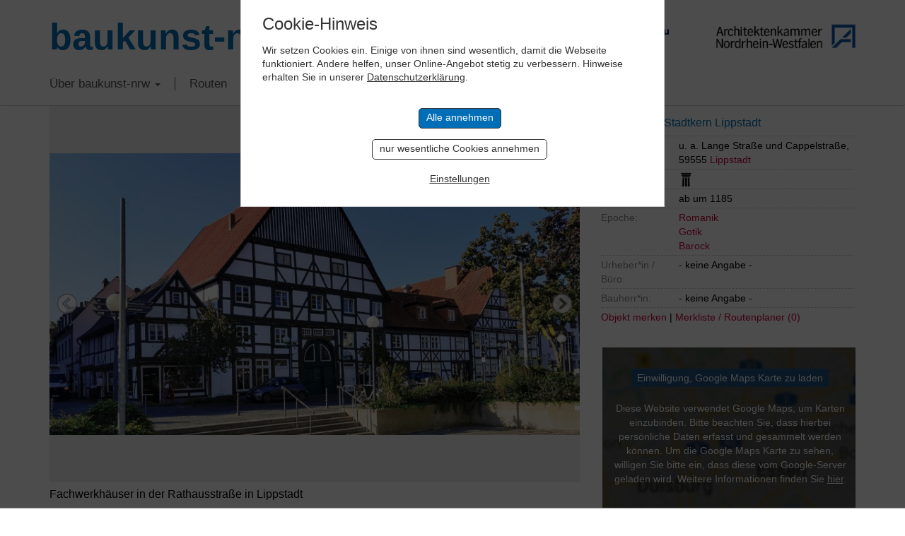

--- FILE ---
content_type: text/html; charset=UTF-8
request_url: https://www.baukunst-nrw.de/objekte/Historischer-Stadtkern-Lippstadt--7492.htm
body_size: 14681
content:
<!DOCTYPE html>
<html lang="en">

<head>
	<meta charset="utf-8">
	<meta http-equiv="X-UA-Compatible" content="IE=edge">
	<meta name="viewport" content="width=device-width, initial-scale=1"> 
	<title>Historischer Stadtkern Lippstadt Lippstadt, Stadtplanung - baukunst-nrw</title>
	<meta name="keywords" content="Baukunst-nrw, Historischer Stadtkern Lippstadt Lippstadt, Baukunst, Architektur, Ingenieurbau, Bauwerke, Ingenieurbaukunst, NRW, Nordrhein-Westfalen, Architektenkammer, Ingenieurkammer-Bau, Gebäude, Innenarchitektur, Stadtplanung, Landschaftsarchitektur, Stadtbaukultur, Städtebau, Kunst, Baukultur, Architekt, Architekten, Bau, Bauen, Bauingenieure, Urheber, Epoche, Routenplaner, Design, Baustoffe, Projekte, Objekte, Wohnen, Wohnbau, Konstruktion, Tragwerk, Wohnhaus, Haus, Plattform, Forum, Raum, Newsletter, Bauherren, Fotografen, Fotografie">
	<meta name="description" content="Historischer Stadtkern Lippstadt Lippstadt auf baukunst-nrw. Planmäßig durch Bernhard II. zur Lippe um 1185 gegründeter Stadtkern mit vier sehenswerten historischen Kirchbauten">
	<link rel="canonical" href="http://www.baukunst-nrw.de/objekte/Historischer-Stadtkern-Lippstadt--7492.htm" />
	<!-- <link href="css/bootstrap.css" rel="stylesheet"> -->
<link href="/css/bootstrap-3.3.7.css" rel="stylesheet" type="text/css">
<link href="/css/style.css?cache=1768878166" rel="stylesheet" type="text/css">
<link rel="stylesheet" href="/css/jquery-ui.css">

<!-- Slick Slider -->
<link rel="stylesheet" type="text/css" href="/css/slick.css"/>
<!-- Add the new slick-theme.css if you want the default styling -->
<link rel="stylesheet" type="text/css" href="/css/slick-theme.css"/>
				
<!-- HTML5 shim and Respond.js for IE8 support of HTML5 elements and media queries -->
<!-- WARNING: Respond.js doesn't work if you view the page via file:// -->
<!--[if lt IE 9]>
	  <script src="https://oss.maxcdn.com/html5shiv/3.7.2/html5shiv.min.js"></script>
	  <script src="https://oss.maxcdn.com/respond/1.4.2/respond.min.js"></script>
	<![endif]-->


	<link href="/static-styles.css" rel="stylesheet" type="text/css">
	<link rel="shortcut icon" href="/favicon.png"  type="image/x-icon" />
	<link href="/apple-touch-icon.png" rel="apple-touch-icon">

<script defer src="https://analytics.keybits.de/keyan.js" data-website-id="4079a166-c67a-429f-88ca-a2fda3d8c1cd"></script>
	
	
	<meta property="og:locale" content="de_DE" />
	<meta property="og:type" content="article" />
	<meta property="og:title" content="Historischer Stadtkern Lippstadt - baukunst-nrw" />
	<meta property="og:description" content="Planmäßig durch Bernhard II. zur Lippe um 1185 gegründeter Stadtkern mit vier sehenswerten historischen Kirchbauten" />
	<meta property="og:url" content="http://www.baukunst-nrw.de/objekte/Historischer-Stadtkern-Lippstadt--7492.htm" />
	<meta property="og:site_name" content="baukunst-nrw" />
	<meta property="og:image" content="http://www.baukunst-nrw.de/img/objekte/L/7492_IMG_20240920_100419~2.jpg" />
</head>

<body>


	<!-- Header -->
    <div class="container">
		<div class="row headRow">
			<div class="col-lg-6 mainLogo"><a href="/">baukunst-nrw</a></div>
		  <div class="col-lg-6 headLogos taRight">
			  <a href="http://www.ikbaunrw.de/" target="_blank"><img src="/img/logos/logoIkbau.png"></a>
			  <a href="http://www.aknw.de/" target="_blank"><img src="/img/logos/logoAknw.png"></a>
			</div>
		</div>
	</div>
	<!-- Topnav -->
	<!-- Fixed navbar -->
    <nav class="navbar navbar-default">
      <div class="container">
        <div class="navbar-header">
          <button type="button" class="navbar-toggle collapsed" data-toggle="collapse" data-target="#navbar" aria-expanded="false" aria-controls="navbar">
            <span class="sr-only">Toggle navigation</span>
            <span class="icon-bar"></span>
            <span class="icon-bar"></span>
            <span class="icon-bar"></span>
          </button>
        </div>
        <div id="navbar" class="navbar-collapse collapse">
          <ul class="nav navbar-nav">
			<li class="dropdown"><a href="" class="dropdown-toggle" data-toggle="dropdown" role="button" aria-haspopup="true" aria-expanded="false">Über baukunst-nrw <b class="caret"></b></a>
				<ul class="dropdown-menu">
					<li><a href="/baukunst-nrw.php">Über baukunst-nrw</a></li>
					<li><a href="/gremien.php">Gremien</a></li>
					<li><a href="/freunde-foerderer.php">Freunde & Förderer</a></li>
					<li><a href="/linkliste.php">Links</a></li>
					<li><a href="/kontakt.php">Kontakt</a></li>
				</ul>
			</li>
			<li><a href="/themenrouten.php">Routen</a></li>
			
			
			<!-- Im Fokus -->
			<li class="dropdown"><a href="#" class="dropdown-toggle" data-toggle="dropdown" role="button">Im Fokus <b class="caret"></b></a>
				<ul class="dropdown-menu">
									<li><a href="/imFokus/kunst-und-bau-nrw/kunst-und-bau-nrw">Kunst und Bau NRW</a></li>
									<li><a href="/imFokus/rheinbruecken/bedeutung">Rheinbrücken in NRW</a></li>
									<li><a href="/imFokus/werner-ruhnau/leben-und-werk">Werner Ruhnau</a></li>
									<li><a href="/imFokus/ruhrtriennale-2024/spielorte-der-ruhrtriennale">Ruhrtriennale 2024</a></li>
									<li><a href="/imFokus/nrw-stadien-em-2024/fussball-em-2024-stadien-in-nrw">NRW-Stadien EM 2024</a></li>
									<li><a href="/imFokus/peter-kulka/biografie">Peter Kulka</a></li>
									<li><a href="/imFokus/bauten-von-us-bueros-in-nrw/bauten-us-amerikanischer-architekturbueros-in-nrw">Bauten von US-Büros in NRW</a></li>
									<li><a href="/imFokus/schulbaupreis-nrw-2023/preistraeger">Schulbaupreis NRW 2023</a></li>
									<li><a href="/imFokus/peter-zumthor/peter-zumthor-in-nrw">Peter Zumthor</a></li>
									<li><a href="/imFokus/david-chipperfield/pritzker-preis-2023-david-chipperfield">David Chipperfield</a></li>
									<li><a href="/imFokus/harald-deilmann/werk-lehre-publizistik">Harald Deilmann</a></li>
									<li><a href="/imFokus/gottfried-boehm/biografie">Gottfried Böhm</a></li>
									<li><a href="/imFokus/paul-schneider-von-esleben/biografie">Schneider von Esleben</a></li>
									<li><a href="/imFokus/peter-behrens/biografie">Peter Behrens</a></li>
									<li><a href="/imFokus/auszeichnung-vorbildlicher-bauten-nrw-2020/auszeichnung-vorbildlicher-bauten-in-nrw-2020">Auszeichnung vorbildlicher Bauten NRW 2020</a></li>
									<li><a href="/imFokus/bbb/big-beautiful-buildings">Big Beautiful Buildings (Großbauten der Nachkriegszeit)</a></li>
								</ul>
			</li>
			
			
<!--			<li><a href="/baukunst-app.php">baukunst App</a></li>-->
<!--			<li><a href="/objekt-vorschlagen.php">Objekt vorschlagen</a></li>-->
			<li><a href="/suche.php">Suche</a></li>
			<li><a href="/impressum.php">Impressum</a></li>
			  <li><img class="flag" src="/img/icons/flag_de.png" onclick="location.href='/'" alt="German Version"></a><img class="flag" src="/img/icons/flag_en.png" onclick="location.href='/en/'" alt="English Version"></li>
          </ul>
        </div><!--/.nav-collapse -->
      </div>
    </nav>	
	
	 
	<!-- Content -->
	
    <div class="container objektseite">
      <div class="row">
		  <!-- Bilder/Galerie -->
		  <div class="col-sm-8 objekt-foto">
		  
		  
		  	<!-- Slick Slider -->
		  	<div class="slicky">
		  		<div>
				  <!-- Hauptbild -->
				  	<div class="ieSucks2">
				  		<img id="mainPic" src="/img/objekte/XL/7492_IMG_20240920_100419~2.jpg">
					</div>
				  <h3>Fachwerkhäuser in der Rathausstraße in Lippstadt</h3>
				  <p class="copyright"><a href='/fotograf/Thomas-Vogt--9420.htm' rel='nofollow'>&copy; Thomas Vogt</a><br></p>
				</div>
				
									<div>
						<div class="ieSucks2">
							<img data-lazy="/img/objekte/XL/7492_IMG_20240905_115529~3.jpg" name="">
						</div>
						<h3>Straßenansicht Altstadt von Lippstadt</h3>
						<p class="copyright"><a href='/fotograf/Thomas-Vogt--9420.htm' rel='nofollow'>&copy; Thomas Vogt</a><br></p>
					</div>
									<div>
						<div class="ieSucks2">
							<img data-lazy="/img/objekte/XL/7492_1280px-Lippstadt_Lange_Strasse_27_02.jpg" name="">
						</div>
						<h3>Fachwerkhäuser auf der Lange Straße</h3>
						<p class="copyright">&copy; <a href='https://commons.wikimedia.org/wiki/File:Lippstadt_Lange_Stra%C3%9Fe_27_02.jpg' target='_blank' title='Originalfoto anzeigen'>Foto</a>: Achim Raschka; Lizenz: <a href='https://creativecommons.org/licenses/by-sa/3.0/legalcode' target='_blank'>CC BY-SA 3.0</a></p>
					</div>
									<div>
						<div class="ieSucks2">
							<img data-lazy="/img/objekte/XL/7492_IMG_20240920_100714~2.jpg" name="">
						</div>
						<h3>Fachwerkhaus Rathausstraße 14 in Lippstadt</h3>
						<p class="copyright"><a href='/fotograf/Thomas-Vogt--9420.htm' rel='nofollow'>&copy; Thomas Vogt</a><br></p>
					</div>
									<div>
						<div class="ieSucks2">
							<img data-lazy="/img/objekte/XL/7492_IMG_20240905_114955~3.jpg" name="">
						</div>
						<h3>Haus Mattenklott in der Rathausstraße (ältestes Wohnhaus in Lippstadt)</h3>
						<p class="copyright"><a href='/fotograf/Thomas-Vogt--9420.htm' rel='nofollow'>&copy; Thomas Vogt</a><br></p>
					</div>
									<div>
						<div class="ieSucks2">
							<img data-lazy="/img/objekte/XL/7492_IMG_20240905_114535~2.jpg" name="">
						</div>
						<h3>Niemöllerhaus (Geburtshaus des Widerstandskämpfers Martin Niemöller)</h3>
						<p class="copyright"><a href='/fotograf/Thomas-Vogt--9420.htm' rel='nofollow'>&copy; Thomas Vogt</a><br></p>
					</div>
									<div>
						<div class="ieSucks2">
							<img data-lazy="/img/objekte/XL/7492_Lippstadt_Lange_Strasse_12_Goldener_Hahn_01.jpg" name="">
						</div>
						<h3>Fachwerkhaus Goldener Hahn (Lange Str. 12)</h3>
						<p class="copyright">&copy; <a href='https://commons.wikimedia.org/wiki/File:Lippstadt_Lange_Stra%C3%9Fe_12_Goldener_Hahn_01.jpg' target='_blank' title='Originalfoto anzeigen'>Foto</a>: Achim Raschka; Lizenz: <a href='https://creativecommons.org/licenses/by-sa/3.0/legalcode' target='_blank'>CC BY-SA 3.0</a></p>
					</div>
									<div>
						<div class="ieSucks2">
							<img data-lazy="/img/objekte/XL/7492_Lippstadt_Poststr._10_01.jpg" name="">
						</div>
						<h3>Fachwerkhaus mit Schnitzereien (Poststraße 10)</h3>
						<p class="copyright">&copy; <a href='https://commons.wikimedia.org/wiki/File:Lippstadt_Poststr._10_01.jpg' target='_blank' title='Originalfoto anzeigen'>Foto</a>: Achim Raschka; Lizenz: <a href='https://creativecommons.org/licenses/by-sa/3.0/legalcode' target='_blank'>CC BY-SA 3.0</a></p>
					</div>
									<div>
						<div class="ieSucks2">
							<img data-lazy="/img/objekte/XL/7492_IMG_20240905_120157~2.jpg" name="">
						</div>
						<h3>St. Jakobi in Lippstadt</h3>
						<p class="copyright"><a href='/fotograf/Thomas-Vogt--9420.htm' rel='nofollow'>&copy; Thomas Vogt</a><br></p>
					</div>
									<div>
						<div class="ieSucks2">
							<img data-lazy="/img/objekte/XL/7492_IMG_20240920_100002~3.jpg" name="">
						</div>
						<h3>Historisches Rathaus von Lippstadt</h3>
						<p class="copyright"><a href='/fotograf/Thomas-Vogt--9420.htm' rel='nofollow'>&copy; Thomas Vogt</a><br></p>
					</div>
									<div>
						<div class="ieSucks2">
							<img data-lazy="/img/objekte/XL/7492_IMG_20240920_100630~2.jpg" name="">
						</div>
						<h3>Stadtmuseum Lippstadt</h3>
						<p class="copyright"><a href='/fotograf/Thomas-Vogt--9420.htm' rel='nofollow'>&copy; Thomas Vogt</a><br></p>
					</div>
									<div>
						<div class="ieSucks2">
							<img data-lazy="/img/objekte/XL/7492_IMG_20240905_104741~2.jpg" name="">
						</div>
						<h3>Marienkirche Lippstadt</h3>
						<p class="copyright"><a href='/fotograf/Thomas-Vogt--9420.htm' rel='nofollow'>&copy; Thomas Vogt</a><br></p>
					</div>
									<div>
						<div class="ieSucks2">
							<img data-lazy="/img/objekte/XL/7492_IMG_20240920_095256~3.jpg" name="">
						</div>
						<h3>Marienkirche Lippstadt</h3>
						<p class="copyright"><a href='/fotograf/Thomas-Vogt--9420.htm' rel='nofollow'>&copy; Thomas Vogt</a><br></p>
					</div>
									<div>
						<div class="ieSucks2">
							<img data-lazy="/img/objekte/XL/7492_IMG_20240905_093342~3.jpg" name="">
						</div>
						<h3>Nicolai-Kirche Lippstadt</h3>
						<p class="copyright"><a href='/fotograf/Thomas-Vogt--9420.htm' rel='nofollow'>&copy; Thomas Vogt</a><br></p>
					</div>
									<div>
						<div class="ieSucks2">
							<img data-lazy="/img/objekte/XL/7492_IMG_20240920_094043~2.jpg" name="">
						</div>
						<h3>Nicolai-Kirche Lippstadt</h3>
						<p class="copyright"><a href='/fotograf/Thomas-Vogt--9420.htm' rel='nofollow'>&copy; Thomas Vogt</a><br></p>
					</div>
									<div>
						<div class="ieSucks2">
							<img data-lazy="/img/objekte/XL/7492_IMG_20240905_103132~2.jpg" name="">
						</div>
						<h3>Stiftsruine "Kleine Marienkirche" Lippstadt</h3>
						<p class="copyright"><a href='/fotograf/Thomas-Vogt--9420.htm' rel='nofollow'>&copy; Thomas Vogt</a><br></p>
					</div>
									<div>
						<div class="ieSucks2">
							<img data-lazy="/img/objekte/XL/7492_1280px-De_merian_Westphaliae_121.jpg" name="">
						</div>
						<h3>Historische Karte von Lippstadt</h3>
						<p class="copyright">&copy; <a href='https://commons.wikimedia.org/wiki/File:De_merian_Westphaliae_121.jpg' target='_blank' title='Originalfoto anzeigen'>Foto</a>:  Martin Zeiler - scan from original book; Lizenz: <a href='https://creativecommons.org/publicdomain/zero/1.0/' target='_blank'>CC0</a></p>
					</div>
								
			</div>
			<!-- Slicky Ende -->
			  
			  
			  <!-- Galerie -->
			  <div class="objekt-galerie">
	<div id="leftArrow"></div>
		<div id="viewContainer">
		<div id="miniGallery">
					<a data-slide="1"><div class="ieSucks inlineblock"><img src="/img/objekte/S/7492_IMG_20240920_100419~2.jpg" name=""></div></a>
		
					<a data-slide="2"><div class="ieSucks inlineblock"><img src="/img/objekte/S/7492_IMG_20240905_115529~3.jpg" name="7492_IMG_20240905_115529~3.jpg|Straßenansicht Altstadt von Lippstadt|Thomas Vogt|"></div></a>
					<a data-slide="3"><div class="ieSucks inlineblock"><img src="/img/objekte/S/7492_1280px-Lippstadt_Lange_Strasse_27_02.jpg" name="7492_1280px-Lippstadt_Lange_Strasse_27_02.jpg|Fachwerkhäuser auf der Lange Straße|Achim Raschka|"></div></a>
					<a data-slide="4"><div class="ieSucks inlineblock"><img src="/img/objekte/S/7492_IMG_20240920_100714~2.jpg" name="7492_IMG_20240920_100714~2.jpg|Fachwerkhaus Rathausstraße 14 in Lippstadt|Thomas Vogt|"></div></a>
					<a data-slide="5"><div class="ieSucks inlineblock"><img src="/img/objekte/S/7492_IMG_20240905_114955~3.jpg" name="7492_IMG_20240905_114955~3.jpg|Haus Mattenklott in der Rathausstraße (ältestes Wohnhaus in Lippstadt)|Thomas Vogt|"></div></a>
					<a data-slide="6"><div class="ieSucks inlineblock"><img src="/img/objekte/S/7492_IMG_20240905_114535~2.jpg" name="7492_IMG_20240905_114535~2.jpg|Niemöllerhaus (Geburtshaus des Widerstandskämpfers Martin Niemöller)|Thomas Vogt|"></div></a>
					<a data-slide="7"><div class="ieSucks inlineblock"><img src="/img/objekte/S/7492_Lippstadt_Lange_Strasse_12_Goldener_Hahn_01.jpg" name="7492_Lippstadt_Lange_Strasse_12_Goldener_Hahn_01.jpg|Fachwerkhaus Goldener Hahn (Lange Str. 12)|Achim Raschka|"></div></a>
					<a data-slide="8"><div class="ieSucks inlineblock"><img src="/img/objekte/S/7492_Lippstadt_Poststr._10_01.jpg" name="7492_Lippstadt_Poststr._10_01.jpg|Fachwerkhaus mit Schnitzereien (Poststraße 10)|Achim Raschka|"></div></a>
					<a data-slide="9"><div class="ieSucks inlineblock"><img src="/img/objekte/S/7492_IMG_20240905_120157~2.jpg" name="7492_IMG_20240905_120157~2.jpg|St. Jakobi in Lippstadt|Thomas Vogt|"></div></a>
					<a data-slide="10"><div class="ieSucks inlineblock"><img src="/img/objekte/S/7492_IMG_20240920_100002~3.jpg" name="7492_IMG_20240920_100002~3.jpg|Historisches Rathaus von Lippstadt|Thomas Vogt|"></div></a>
					<a data-slide="11"><div class="ieSucks inlineblock"><img src="/img/objekte/S/7492_IMG_20240920_100630~2.jpg" name="7492_IMG_20240920_100630~2.jpg|Stadtmuseum Lippstadt|Thomas Vogt|"></div></a>
					<a data-slide="12"><div class="ieSucks inlineblock"><img src="/img/objekte/S/7492_IMG_20240905_104741~2.jpg" name="7492_IMG_20240905_104741~2.jpg|Marienkirche Lippstadt|Thomas Vogt|"></div></a>
					<a data-slide="13"><div class="ieSucks inlineblock"><img src="/img/objekte/S/7492_IMG_20240920_095256~3.jpg" name="7492_IMG_20240920_095256~3.jpg|Marienkirche Lippstadt|Thomas Vogt|"></div></a>
					<a data-slide="14"><div class="ieSucks inlineblock"><img src="/img/objekte/S/7492_IMG_20240905_093342~3.jpg" name="7492_IMG_20240905_093342~3.jpg|Nicolai-Kirche Lippstadt|Thomas Vogt|"></div></a>
					<a data-slide="15"><div class="ieSucks inlineblock"><img src="/img/objekte/S/7492_IMG_20240920_094043~2.jpg" name="7492_IMG_20240920_094043~2.jpg|Nicolai-Kirche Lippstadt|Thomas Vogt|"></div></a>
					<a data-slide="16"><div class="ieSucks inlineblock"><img src="/img/objekte/S/7492_IMG_20240905_103132~2.jpg" name="7492_IMG_20240905_103132~2.jpg|Stiftsruine "Kleine Marienkirche" Lippstadt|Thomas Vogt|"></div></a>
					<a data-slide="17"><div class="ieSucks inlineblock"><img src="/img/objekte/S/7492_1280px-De_merian_Westphaliae_121.jpg" name="7492_1280px-De_merian_Westphaliae_121.jpg|Historische Karte von Lippstadt| Martin Zeiler - scan from original book|"></div></a>
				</div>
	</div>
	<div id="rightArrow"></div>
</div>			  <input type="hidden" name="numBilder" id="func_num_bilder" value="17">
		  </div>
		  
		  
		  
		  <!-- Daten & Infos zum Objekt -->
		  <div class="col-sm-4 objekt-data">
		  	<!-- Objektname -->
<h3>Historischer Stadtkern Lippstadt</h3>


<!-- URL zur Website -->


<!-- Objektdaten -->
<p><label>Standort:</label>		<span class="dataBox">u. a. Lange Straße und Cappelstraße, 59555 <a href="/stadt/Lippstadt">Lippstadt</a></span></p>

<!-- Merkmal-Legende -->
<div class="merkmal-info">
	<p><strong>Legende für Merkmale</strong></p>
		<p><img src="/img/topnav_icon05.gif" alt="Icon">Objekt hat Auszeichnung</p>
		<p><img src="/img/topnav_icon01.gif" alt="Icon">Objekt ist denkmalgeschützt</p>
		<p><img src="/img/topnav_icon02.gif" alt="Icon">Objekt ist als Kulturdenkmal auf der Liste der UNESCO-Weltkulturerbe verzeichnet</p>
		<p><img src="/img/topnav_icon04.gif" alt="Icon">Objekt wurde umgebaut, saniert oder erweitert </p>
<!--		<p><img src="/img/topnav_icon06.gif" alt="Icon">Objekt der Route der Wohnkultur</p>-->
		<p class="mini">x zum Schließen, hier klicken</p>
</div>

<!-- Merkmale -->
<p class="merkmal"><label>Merkmale:</label>	<span class="dataBox">
		<img src="/img/topnav_icon01.gif" alt="denkmalgeschütztes Objekt" title="denkmalgeschütztes Objekt"></a>			</span></p>

<p><label>Baujahr:</label>		<span class="dataBox">ab um 1185</span></p>
<p><label>Epoche:</label>		<span class="dataBox"><a href="/epoche/romanik.htm">Romanik</a><br><a href="/epoche/gotik.htm">Gotik</a><br><a href="/epoche/barock.htm">Barock</a><br></span></p>

<p><label>Urheber*in /<br>Büro:</label>
    <span class="dataBox">
                <span class="outline-box">
        - keine Angabe -          </span>
            </span>
</p>

<p><label>Bauherr*in:</label>
    <span class="dataBox">
                <span class="outline-box">
        - keine Angabe -          </span>
            </span>
</p>

<!-- Sharer -->

<!-- Merklistenfunktionen -->
<p class="merklisteRow">
	<a href="?" class="func_merken" name="7492">Objekt merken</a>

  |
	<a href="/routenplaner-merkliste.php">Merkliste / Routenplaner (<span id="output_num_merkliste">0</span>)</a>
</p>


		  </div>
		  
		  
		  
		  		  
		  
		  <!-- Objekt-Video, Suche weitere Objekte in Nähe und von Architekt (nur desktop) -->
		  <div id="lowRightCol" class="col-sm-4 objekt-data2">
		  	<div class="tile padBtm35">
		<div width="100%" height="450" class="fakeMap">
		<a href="?cAction=setCookie&entity=gMaps"><button>Einwilligung, Google Maps Karte zu laden</button></a><br>
		Diese Website verwendet Google Maps, um Karten einzubinden.
        Bitte beachten Sie, dass hierbei persönliche Daten erfasst und gesammelt werden können.
        Um die Google Maps Karte zu sehen, willigen Sie bitte ein, dass diese vom Google-Server geladen wird.
        Weitere Informationen finden Sie <a href="https://policies.google.com/privacy?hl=de" target="_blank">hier</a>.
	</div>
	</div>
		  			  	<div class="tile noPrint">
	<form name="suchform" class="suchform" id="suchform" method="post" enctype="multipart/form-data" action="/suchergebnisse.php?action=suche">
		<h2>Objekte gesamt: 2659</h2>
		<h3>Volltextsuche:</h3>
		<input type="text" name="such[suchstring]" class="mrgBtm13" placeholder="Suchbegriff..." value="">

		<h3>Objekte suchen:</h3>
		<!-- Orte -->
		<select name="such[ort]">
			<option value="">Stadt/Gemeinde</option>
			<option value='7' >Aachen</option>
<option value='35' >Ahaus</option>
<option value='61' >Ahlen</option>
<option value='62' >Aldenhoven</option>
<option value='63' >Alfter</option>
<option value='64' >Alpen</option>
<option value='65' >Alsdorf</option>
<option value='66' >Altena</option>
<option value='67' >Altenbeken</option>
<option value='68' >Altenberge</option>
<option value='69' >Anröchte</option>
<option value='23' >Arnsberg</option>
<option value='70' >Ascheberg</option>
<option value='71' >Attendorn</option>
<option value='73' >Bad Berleburg</option>
<option value='74' >Bad Driburg</option>
<option value='75' >Bad Honnef</option>
<option value='76' >Bad Laasphe</option>
<option value='77' >Bad Lippspringe</option>
<option value='78' >Bad Münstereifel</option>
<option value='79' >Bad Oeynhausen</option>
<option value='80' >Bad Salzuflen</option>
<option value='82' >Bad Wünnenberg</option>
<option value='83' >Baesweiler</option>
<option value='84' >Balve</option>
<option value='85' >Barntrup</option>
<option value='86' >Beckum</option>
<option value='87' >Bedburg</option>
<option value='88' >Bedburg-Hau</option>
<option value='90' >Bergheim</option>
<option value='91' >Bergisch Gladbach</option>
<option value='92' >Bergkamen</option>
<option value='93' >Bergneustadt</option>
<option value='94' >Bestwig</option>
<option value='95' >Beverungen</option>
<option value='96' >Bielefeld</option>
<option value='97' >Billerbeck</option>
<option value='98' >Blankenheim</option>
<option value='99' >Blomberg</option>
<option value='100' >Bocholt</option>
<option value='11' >Bochum</option>
<option value='101' >Bönen</option>
<option value='28' >Bonn</option>
<option value='102' >Borchen</option>
<option value='103' >Borgentreich</option>
<option value='104' >Borgholzhausen</option>
<option value='105' >Borken</option>
<option value='106' >Bornheim</option>
<option value='56' >Bottrop</option>
<option value='107' >Brakel</option>
<option value='108' >Breckerfeld</option>
<option value='109' >Brilon</option>
<option value='12' >Brühl</option>
<option value='111' >Bünde</option>
<option value='112' >Burbach</option>
<option value='113' >Büren</option>
<option value='115' >Castrop-Rauxel</option>
<option value='116' >Coesfeld</option>
<option value='37' >Dahlem</option>
<option value='117' >Datteln</option>
<option value='118' >Delbrück</option>
<option value='119' >Detmold</option>
<option value='60' >Dinslaken</option>
<option value='121' >Dörentrup</option>
<option value='122' >Dormagen</option>
<option value='123' >Dorsten</option>
<option value='124' >Dortmund</option>
<option value='125' >Drensteinfurt</option>
<option value='13' >Duisburg</option>
<option value='127' >Dülmen</option>
<option value='48' >Düren</option>
<option value='6' >Düsseldorf</option>
<option value='130' >Emmerich am Rhein</option>
<option value='131' >Emsdetten</option>
<option value='132' >Engelskirchen</option>
<option value='133' >Enger</option>
<option value='134' >Ennepetal</option>
<option value='135' >Ennigerloh</option>
<option value='137' >Erftstadt</option>
<option value='138' >Erkelenz</option>
<option value='139' >Erkrath</option>
<option value='141' >Erwitte</option>
<option value='142' >Eschweiler</option>
<option value='143' >Eslohe</option>
<option value='144' >Espelkamp</option>
<option value='30' >Essen</option>
<option value='145' >Euskirchen</option>
<option value='147' >Extertal</option>
<option value='148' >Finnentrop</option>
<option value='149' >Frechen</option>
<option value='150' >Freudenberg</option>
<option value='151' >Fröndenberg</option>
<option value='162' >Geilenkirchen</option>
<option value='4' >Gelsenkirchen</option>
<option value='176' >Gescher</option>
<option value='188' >Geseke</option>
<option value='189' >Gevelsberg</option>
<option value='177' >Gladbeck</option>
<option value='169' >Goch</option>
<option value='170' >Grefrath</option>
<option value='178' >Greven</option>
<option value='171' >Grevenbroich</option>
<option value='179' >Gronau</option>
<option value='163' >Gummersbach</option>
<option value='152' >Gütersloh</option>
<option value='172' >Haan</option>
<option value='190' >Hagen</option>
<option value='153' >Halle</option>
<option value='191' >Hallenberg</option>
<option value='180' >Haltern am See</option>
<option value='192' >Halver</option>
<option value='193' >Hamm</option>
<option value='173' >Hamminkeln</option>
<option value='154' >Harsewinkel</option>
<option value='39' >Hattingen</option>
<option value='181' >Havixbeck</option>
<option value='183' >Heiden</option>
<option value='174' >Heiligenhaus</option>
<option value='164' >Heimbach</option>
<option value='165' >Heinsberg</option>
<option value='166' >Hellenthal</option>
<option value='194' >Hemer</option>
<option value='44' >Hennef</option>
<option value='195' >Herdecke</option>
<option value='155' >Herford</option>
<option value='196' >Herne</option>
<option value='184' >Herten</option>
<option value='156' >Herzebrock-Clarholz</option>
<option value='167' >Herzogenrath</option>
<option value='157' >Hiddenhausen</option>
<option value='198' >Hilchenbach</option>
<option value='175' >Hilden</option>
<option value='158' >Hille</option>
<option value='199' >Holzwickede</option>
<option value='159' >Horn-Bad Meinberg</option>
<option value='186' >Hörstel</option>
<option value='187' >Horstmar</option>
<option value='160' >Hövelhof</option>
<option value='200' >Höxter</option>
<option value='209' >Hückelhoven</option>
<option value='210' >Hückeswagen</option>
<option value='201' >Hüllhorst</option>
<option value='212' >Hürth</option>
<option value='238' >Ibbenbüren</option>
<option value='244' >Iserlohn</option>
<option value='239' >Isselburg</option>
<option value='226' >Issum</option>
<option value='227' >Jüchen</option>
<option value='214' >Jülich</option>
<option value='228' >Kalkar</option>
<option value='215' >Kall</option>
<option value='202' >Kalletal</option>
<option value='245' >Kamen</option>
<option value='229' >Kamp-Lintfort</option>
<option value='230' >Kempen</option>
<option value='216' >Kerpen</option>
<option value='232' >Kevelaer</option>
<option value='246' >Kierspe</option>
<option value='247' >Kirchhundem</option>
<option value='203' >Kirchlengern</option>
<option value='233' >Kleve</option>
<option value='8' >Köln</option>
<option value='217' >Königswinter</option>
<option value='234' >Korschenbroich</option>
<option value='235' >Kranenburg</option>
<option value='3' >Krefeld</option>
<option value='204' >Lage</option>
<option value='205' >Langenberg</option>
<option value='236' >Langenfeld</option>
<option value='242' >Legden</option>
<option value='221' >Leichlingen</option>
<option value='206' >Lemgo</option>
<option value='33' >Lengerich</option>
<option value='249' >Lennestadt</option>
<option value='222' >Leverkusen</option>
<option value='208' >Lichtenau</option>
<option value='223' >Lindlar</option>
<option value='224' >Linnich</option>
<option value='250' >Lippetal</option>
<option value='251' >Lippstadt</option>
<option value='264' >Lohmar</option>
<option value='277' >Löhne</option>
<option value='278' >Lübbecke</option>
<option value='252' >Lüdenscheid</option>
<option value='284' >Lüdinghausen</option>
<option value='279' >Lügde</option>
<option value='253' >Lünen</option>
<option value='265' >Marienheide</option>
<option value='280' >Marienmünster</option>
<option value='55' >Marl</option>
<option value='254' >Marsberg</option>
<option value='266' >Mechernich</option>
<option value='43' >Meerbusch</option>
<option value='256' >Meinerzhagen</option>
<option value='257' >Menden</option>
<option value='258' >Meschede</option>
<option value='290' >Mettmann</option>
<option value='281' >Minden</option>
<option value='291' >Moers</option>
<option value='259' >Möhnesee</option>
<option value='54' >Mönchengladbach</option>
<option value='292' >Monheim am Rhein</option>
<option value='269' >Monschau</option>
<option value='270' >Morsbach</option>
<option value='293' >Mülheim an der Ruhr</option>
<option value='24' >Münster</option>
<option value='260' >Nachrodt-Wiblingwerde</option>
<option value='261' >Netphen</option>
<option value='19' >Nettersheim</option>
<option value='262' >Neuenrade</option>
<option value='295' >Neukirchen-Vluyn</option>
<option value='9' >Neuss</option>
<option value='273' >Nideggen</option>
<option value='274' >Niederkassel</option>
<option value='282' >Nieheim</option>
<option value='288' >Nordkirchen</option>
<option value='276' >Nörvenich</option>
<option value='310' >Nümbrecht</option>
<option value='59' >Oberhausen</option>
<option value='298' >Ochtrup</option>
<option value='311' >Odenthal</option>
<option value='489' >Oelde</option>
<option value='299' >Oer-Erkenschwick</option>
<option value='327' >Oerlinghausen</option>
<option value='300' >Olfen</option>
<option value='340' >Olpe</option>
<option value='341' >Olsberg</option>
<option value='301' >Ostbevern</option>
<option value='328' >Paderborn</option>
<option value='329' >Petershagen</option>
<option value='342' >Plettenberg</option>
<option value='330' >Porta Westfalica</option>
<option value='331' >Preußisch Oldendorf</option>
<option value='313' >Pulheim</option>
<option value='314' >Radevormwald</option>
<option value='34' >Raesfeld</option>
<option value='332' >Rahden</option>
<option value='321' >Ratingen</option>
<option value='303' >Recklinghausen</option>
<option value='322' >Rees</option>
<option value='304' >Reken</option>
<option value='40' >Remscheid</option>
<option value='333' >Rheda-Wiedenbrück</option>
<option value='305' >Rhede</option>
<option value='42' >Rheinbach</option>
<option value='323' >Rheinberg</option>
<option value='306' >Rheine</option>
<option value='324' >Rheurdt</option>
<option value='334' >Rietberg</option>
<option value='335' >Rödinghausen</option>
<option value='316' >Roetgen</option>
<option value='325' >Rommerskirchen</option>
<option value='307' >Rosendahl</option>
<option value='343' >Rüthen</option>
<option value='336' >Salzkotten</option>
<option value='319' >Sankt Augustin</option>
<option value='309' >Sassenberg</option>
<option value='326' >Schermbeck</option>
<option value='337' >Schieder-Schwalenberg</option>
<option value='338' >Schlangen</option>
<option value='20' >Schleiden</option>
<option value='339' >Schloß Holte-Stukenbrock</option>
<option value='345' >Schmallenberg</option>
<option value='353' >Schöppingen</option>
<option value='346' >Schwelm</option>
<option value='347' >Schwerte</option>
<option value='348' >Selm</option>
<option value='505' >Senden</option>
<option value='371' >Siegburg</option>
<option value='349' >Siegen</option>
<option value='51' >Soest</option>
<option value='38' >Solingen</option>
<option value='382' >Spenge</option>
<option value='350' >Sprockhövel</option>
<option value='356' >Stadtlohn</option>
<option value='357' >Steinfurt</option>
<option value='383' >Steinhagen</option>
<option value='540' >Steinheim</option>
<option value='385' >Stemwede</option>
<option value='373' >Stolberg</option>
<option value='364' >Straelen</option>
<option value='358' >Südlohn</option>
<option value='351' >Sundern</option>
<option value='495' >Swisttal</option>
<option value='359' >Tecklenburg</option>
<option value='360' >Telgte</option>
<option value='375' >Titz</option>
<option value='376' >Troisdorf</option>
<option value='377' >Übach-Palenberg</option>
<option value='352' >Unna</option>
<option value='367' >Velbert</option>
<option value='45' >Velen</option>
<option value='386' >Verl</option>
<option value='387' >Versmold</option>
<option value='52' >Viersen</option>
<option value='388' >Vlotho</option>
<option value='368' >Voerde</option>
<option value='361' >Vreden</option>
<option value='29' >Wadersloh</option>
<option value='380' >Waldbröl</option>
<option value='237' >Waltrop</option>
<option value='389' >Warburg</option>
<option value='393' >Warendorf</option>
<option value='396' >Warstein</option>
<option value='408' >Wegberg</option>
<option value='397' >Welver</option>
<option value='398' >Wenden</option>
<option value='399' >Werdohl</option>
<option value='400' >Werl</option>
<option value='410' >Wermelskirchen</option>
<option value='401' >Werne</option>
<option value='390' >Werther</option>
<option value='417' >Wesel</option>
<option value='411' >Wesseling</option>
<option value='536' >Wetter</option>
<option value='412' >Wiehl</option>
<option value='53' >Willich</option>
<option value='404' >Wilnsdorf</option>
<option value='413' >Windeck</option>
<option value='27' >Wipperfürth</option>
<option value='406' >Witten</option>
<option value='418' >Wülfrath</option>
<option value='10' >Wuppertal</option>
<option value='414' >Würselen</option>
<option value='419' >Xanten</option>
<option value='415' >Zülpich</option>
		</select>

		<!-- Kategorie -->
		<select name="such[kategorie]">
			<option value="">Objekttyp</option>
			<option value='22' class='selEbene1' >Architektur</option>
<option value='26' class='selEbene2' >- Öffentliche Gebäude</option>
<option value='34' class='selEbene3' >&nbsp;&nbsp;- Kulturbauten (Kino, Theater, Museen)</option>
<option value='44' class='selEbene3' >&nbsp;&nbsp;- Sakralbauten</option>
<option value='28' class='selEbene3' >&nbsp;&nbsp;- Sportbauten</option>
<option value='88' class='selEbene3' >&nbsp;&nbsp;- Bürger- /Gemeindezentren</option>
<option value='41' class='selEbene3' >&nbsp;&nbsp;- Schulen/Kindergärten/Altenwohnanlagen</option>
<option value='42' class='selEbene3' >&nbsp;&nbsp;- Hochschulen/Universitäten</option>
<option value='43' class='selEbene3' >&nbsp;&nbsp;- Gesundheitswesen (Kliniken, Praxen)</option>
<option value='29' class='selEbene3' >&nbsp;&nbsp;- Kommunalgebäude (Feuerwehr, Polizei)</option>
<option value='27' class='selEbene3' >&nbsp;&nbsp;- Verwaltungsgebäude/Rathäuser</option>
<option value='30' class='selEbene3' >&nbsp;&nbsp;- Verkehrsbauten (Bahnhöfe, Flughäfen)</option>
<option value='72' class='selEbene3' >&nbsp;&nbsp;- Schlösser/Burgen/Stadtbefestigungen</option>
<option value='47' class='selEbene2' >- Wohnbauten</option>
<option value='48' class='selEbene3' >&nbsp;&nbsp;- Ein-/Zweifamilienhäuser</option>
<option value='49' class='selEbene3' >&nbsp;&nbsp;- Mehrfamilienhäuser/Wohnsiedlungen</option>
<option value='84' class='selEbene3' >&nbsp;&nbsp;- Herrenhäuser/Villen</option>
<option value='94' class='selEbene3' >&nbsp;&nbsp;- Großwohnsiedlung</option>
<option value='31' class='selEbene2' >- Gewerbebauten</option>
<option value='32' class='selEbene3' >&nbsp;&nbsp;- Verwaltungs-/Bürogebäude</option>
<option value='45' class='selEbene3' >&nbsp;&nbsp;- Handel</option>
<option value='33' class='selEbene3' >&nbsp;&nbsp;- Gastronomie/Hotels</option>
<option value='46' class='selEbene3' >&nbsp;&nbsp;- Betriebs-/Werkstätten</option>
<option value='71' class='selEbene3' >&nbsp;&nbsp;- Technische Gebäude</option>
<option value='90' class='selEbene3' >&nbsp;&nbsp;- Hofanlagen</option>
<option value='38' class='selEbene1' >Ingenieurbau</option>
<option value='65' class='selEbene2' >- Verkehrsbauten</option>
<option value='75' class='selEbene2' >- Energiewirtschaft</option>
<option value='86' class='selEbene2' >- Landwirtschaft</option>
<option value='70' class='selEbene2' >- Wasserwirtschaft</option>
<option value='76' class='selEbene2' >- Entsorgungswirtschaft</option>
<option value='69' class='selEbene2' >- Türme</option>
<option value='79' class='selEbene2' >- Tragwerk</option>
<option value='92' class='selEbene2' >- Handwerk</option>
<option value='35' class='selEbene1' >Innenarchitektur</option>
<option value='39' class='selEbene2' >- Wohnbau</option>
<option value='50' class='selEbene2' >- Büro/Verwaltung</option>
<option value='80' class='selEbene2' >- Freizeit/Kultur</option>
<option value='83' class='selEbene2' >- Sakralbau</option>
<option value='53' class='selEbene2' >- Hotel/Gaststätten</option>
<option value='51' class='selEbene2' >- Einzelhandel</option>
<option value='52' class='selEbene2' >- Gesundheitswesen</option>
<option value='36' class='selEbene1' >Landschaftsarchitektur</option>
<option value='56' class='selEbene2' >- Privatgärten</option>
<option value='54' class='selEbene2' >- Parks</option>
<option value='55' class='selEbene2' >- Straßen und Plätze</option>
<option value='59' class='selEbene2' >- Renaturierung</option>
<option value='58' class='selEbene2' >- Gewerbliche Außenanlagen</option>
<option value='57' class='selEbene2' >- Botanische/Zoologische Gärten</option>
<option value='37' class='selEbene1' >Stadtplanung</option>
<option value='62' class='selEbene2' >- Dorferneuerung</option>
<option value='63' class='selEbene2' >- Platz- und Quartiersplanung</option>
<option value='64' class='selEbene2' >- Städtebauliche Denkmalpflege</option>
<option value='60' class='selEbene2' >- Bebauungsplanung</option>
<option value='61' class='selEbene2' >- Raumplanung</option>
		</select>

		<!-- Submit -->
		<!--<input type="submit" name="submit" class="submitArrow" value="Jetzt suchen" style="display: none">-->

		<!-- SubmitButton Alternative -->
		<div class="submitButton">Jetzt suchen</div>
	</form>

	<!-- Detailsuche -->
	<p class="font12"><a href="/suche.php" class="arrowBlueSVG"><span class="font16 bold">Detailsuche</span> mit weiteren Suchkriterien </a></p>

	<!-- Gesamtzahl Objekte -->
	<p class="font12 taCenter ob-gesamt-mini"><strong>Objektanzahl: 2659</strong></p>
</div>			  
			<div class="tile tile-objekte-umkreis dotted-top">
	<h2>Weitere Objekte <span class="bold">in der Nähe</span></h2>
	
	<div class="row flex flexwrap">
			<div class="col-xs-6">	<!-- nur für Routenplanung -->
	<div class="no-display onlyRoute include-route func_prevent">
		<input type="checkbox" name="waypoint[]" value="Rathausstraße 5,Lippstadt,Germany"> in Route einbeziehen
	</div>
	<div class="no-display ov-link func_del_merken func_prevent onlyRoute notThemenroute func_prevent del-merken" name="2117"><strong>X</strong> Objekt löschen</div>

<a href="/objekte/Rathaus-Lippstadt--2117.htm" class="linkObjektTile">
<div class="tile-objekt "> 	<div class="ieSucks">
		<img src="/img/objekte/L/2117_IMG_20240920_100002~3.jpg" alt="Rathaus Lippstadt">
	</div>
	<div class="copyImg">&copy; Thomas Vogt</div>
	<h4>Rathaus Lippstadt</h4>
	<p>59555 Lippstadt</p>
	
	<!-- Kurzbeschreibung bei Suchergebnissen -->
	
		<p class="distance">Entfernung: 0.05 km</p>
	
	<!-- overlay mit Funktionen -->
	<div class="overlay notRoute">
		<div class="ov-link func_merken func_prevent" name="2117">merken</div>
		<div class="ov-link">ansehen</div>
	</div>

</div>	
</a></div>
			<div class="col-xs-6">	<!-- nur für Routenplanung -->
	<div class="no-display onlyRoute include-route func_prevent">
		<input type="checkbox" name="waypoint[]" value="Marktstraße,Lippstadt,Germany"> in Route einbeziehen
	</div>
	<div class="no-display ov-link func_del_merken func_prevent onlyRoute notThemenroute func_prevent del-merken" name="1562"><strong>X</strong> Objekt löschen</div>

<a href="/objekte/Marienkirche-Lippstadt--1562.htm" class="linkObjektTile">
<div class="tile-objekt "> 	<div class="ieSucks">
		<img src="/img/objekte/L/1562_IMG_20240920_095256~3.jpg" alt="Marienkirche Lippstadt">
	</div>
	<div class="copyImg">&copy; Thomas Vogt</div>
	<h4>Marienkirche Lippstadt</h4>
	<p>59555 Lippstadt</p>
	
	<!-- Kurzbeschreibung bei Suchergebnissen -->
	
		<p class="distance">Entfernung: 0.06 km</p>
	
	<!-- overlay mit Funktionen -->
	<div class="overlay notRoute">
		<div class="ov-link func_merken func_prevent" name="1562">merken</div>
		<div class="ov-link">ansehen</div>
	</div>

</div>	
</a></div>
			<div class="col-xs-6">	<!-- nur für Routenplanung -->
	<div class="no-display onlyRoute include-route func_prevent">
		<input type="checkbox" name="waypoint[]" value="Lange Str. ,Lippstadt,Germany"> in Route einbeziehen
	</div>
	<div class="no-display ov-link func_del_merken func_prevent onlyRoute notThemenroute func_prevent del-merken" name="1559"><strong>X</strong> Objekt löschen</div>

<a href="/objekte/Jakobikirche-Lippstadt--1559.htm" class="linkObjektTile">
<div class="tile-objekt "> 	<div class="ieSucks">
		<img src="/img/objekte/L/1559_IMG_20240905_120157~2.jpg" alt="Jakobikirche Lippstadt">
	</div>
	<div class="copyImg">&copy; Thomas Vogt</div>
	<h4>Jakobikirche Lippstadt</h4>
	<p>59555 Lippstadt</p>
	
	<!-- Kurzbeschreibung bei Suchergebnissen -->
	
		<p class="distance">Entfernung: 0.43 km</p>
	
	<!-- overlay mit Funktionen -->
	<div class="overlay notRoute">
		<div class="ov-link func_merken func_prevent" name="1559">merken</div>
		<div class="ov-link">ansehen</div>
	</div>

</div>	
</a></div>
			<div class="col-xs-6">	<!-- nur für Routenplanung -->
	<div class="no-display onlyRoute include-route func_prevent">
		<input type="checkbox" name="waypoint[]" value="Stiftstr. 16/18,Lippstadt,Germany"> in Route einbeziehen
	</div>
	<div class="no-display ov-link func_del_merken func_prevent onlyRoute notThemenroute func_prevent del-merken" name="1563"><strong>X</strong> Objekt löschen</div>

<a href="/objekte/Stiftsruine-Kleine-Marienkirche-Lippstadt--1563.htm" class="linkObjektTile">
<div class="tile-objekt "> 	<div class="ieSucks">
		<img src="/img/objekte/L/1563_IMG_20240905_103132~2.jpg" alt="Stiftsruine "Kleine Marienkirche" Lippstadt">
	</div>
	<div class="copyImg">&copy; Thomas Vogt</div>
	<h4>Stiftsruine "Kleine Marienkirche" Lippstadt</h4>
	<p>59555 Lippstadt</p>
	
	<!-- Kurzbeschreibung bei Suchergebnissen -->
	
		<p class="distance">Entfernung: 0.44 km</p>
	
	<!-- overlay mit Funktionen -->
	<div class="overlay notRoute">
		<div class="ov-link func_merken func_prevent" name="1563">merken</div>
		<div class="ov-link">ansehen</div>
	</div>

</div>	
</a></div>
		</div>
	
	<a class="arrowBlueSVGsmall floatRight" href="/umkreissuche.php?action=suche&plz=59555&distance=20">
		<span class="font12">Weitere Objekte in der Nähe</span>
	</a>
</div>					  </div>
		  
		  
		  
		  <!-- Objekttext & Kommentare -->
		  <div id="lowLeftCol" class="col-sm-8 objekt-text">
			  <h1>Historischer Stadtkern Lippstadt</h1>
			  
			  <!-- Texte -->
			  <p>Als das &bdquo;Vendedig Westfalens&ldquo; wird die zum Kreis Soest geh&ouml;rende Stadt Lippstadt aufgrund ihrer zahlreichen von Br&uuml;cken &uuml;berspannten Wasserl&auml;ufe auch bezeichnet.</p>
<p>Ihre Gr&uuml;ndung geht auf die Zeit um 1185 zur&uuml;ck, als Bernhard II. zur Lippe hier eine Siedlung als Planstadt erbauen lie&szlig;. Dies l&auml;sst sich noch heute im gitterartigen Stra&szlig;ennetz des Historischen Stadtkerns nachvollziehen. Die Lage Lippstadts an einer Furt der Lippe war strategisch g&uuml;nstig, da hier wichtige Handelsstra&szlig;en verliefen. So gab es hier eine Verbindung zum westf&auml;lischen Hellweg, dem westlichen Teil des bedeutenden mittelalterlichen Wegs zwischen Rhein und Elbe.</p>
<p>In etwa zeitgleich mit der Entstehung seiner neuen Siedlung gr&uuml;ndete Bernhard II. zur Lippe das Augustinerchorfrauenstift zu dem die heutige Stiftsruine sowie die die heutige <a title="&ouml;ffnet Link zur Marienkirche Lippstadt auf baukunst-nrw" href="../objekte/Marienkirche-Lippstadt--1562.htm" target="_blank" rel="noopener">evangelische Marienkirche am Markt</a> geh&ouml;rten. Doch bereits vor der planm&auml;&szlig;igen Errichtung der Stadt soll sich um die <a title="&ouml;ffnet Link zur Nicolai-Kirche Lippstadt auf baukunst-nrw" href="../objekte/Nicolai-Kirche-Lippstadt--1556.htm" target="_blank" rel="noopener">Nicolaikirche</a>, der &auml;ltesten Kirche Lippstadts, eine Kaufmannsiedlung entwickelt haben.</p>
<p>Um 1220 erhielt Lippstadt das Stadtrecht und beteiligte sich ab 1253 zusammen mit Dortmund, M&uuml;nster und Soest und sp&auml;ter auch Osnabr&uuml;ck im &bdquo;Werner Bund&ldquo; zum Schutz des regionalen Handels. Zudem war Lippstadt Mitglied der Hanse. Infolge von Erbstreitigkeiten nach dem Tod Bernhards V. wurde Lippstadt im Jahr 1376 an die Grafen von der Mark verpf&auml;ndet. Daraus resultierte die sogenannte &bdquo;Samtherrschaft&ldquo; bei der Lippstadt von 1445 bis 1850 von zwei Herrschern regiert wurde. Bis ins 17. Jahrhundert herrschte das Haus Lippe zusammen mit dem Haus Cleve-Mark, danach gelangte die Grafschaft Mark 1666 an die Kurf&uuml;rsten von Brandenburg, die sich die Regentschaft mit dem Haus Lippe teilten. Mit der &Uuml;bernahme durch Brandenburg wurde der Ausbau der sternf&ouml;rmigen Festungen der Stadt vorangetrieben, welche jedoch bereits 1763 nach dem zwischen Preu&szlig;en, &Ouml;sterreich und Sachsen geschlossenen Frieden von Hubertusburg so gut wie vollst&auml;ndig abgebrochen wurden. In der zweiten H&auml;lfte des 17. Jahrhunderts erlitt Lippstadt zudem drei Katastrophen: Zwei Gro&szlig;br&auml;nde und eine schwere Fleckfieberepidemie setzten der Bev&ouml;lkerung zu.</p>
<p>1850 wurde Lippstadt preu&szlig;isch und in den Folgejahren stieg das Bev&ouml;lkerungswachstum im Zuge der Industrialisierung exponentiell an. Zu dieser Zeit dehnte sich die st&auml;dtische Bebauung auch erstmals &uuml;ber die Grenzen des ehemaligen Festungsg&uuml;rtels aus. Der Ort wurde in das Eisenbahnnetz eingebunden und 1860 lie&szlig; sich das erste gr&ouml;&szlig;ere eisenverarbeitende Werk in der Stadt nieder. Den Zweiten Weltkrieg &uuml;berstand der historische Stadtkern, der gl&uuml;cklicherweise von verheerenden Bombenangriffen verschont blieb, ohne bedeutsame Sch&auml;den.</p>
<p>Das Herz des Stadtkerns bildet der Rathausplatz an dem sich die <a title="&ouml;ffnet Link zur Marienkirche Lippstadt auf baukunst-nrw" href="../objekte/Marienkirche-Lippstadt--1562.htm" target="_blank" rel="noopener">sp&auml;tromanische Marienkirche</a> des 13. Jahrhunderts befindet sowie das <a title="&ouml;ffnet Link zum Rathaus Lippstadt auf baukunst-nrw" href="../objekte/Rathaus-Lippstadt--2117.htm" target="_blank" rel="noopener">Rathaus von 1773</a>, das Anfang des 20. Jahrhunderts einen neuen Giebel in Formen der Neorenaissance erhielt. Der Bautypus der Marienkirche war f&uuml;r einige Kirchenbauten der Region, wie beispielsweise <a title="&ouml;ffnet Link zur  Pfarrkirche St. Johann der T&auml;ufer Billerbeck auf baukunst-nrw" href="../objekte/Pfarrkirche-St.-Johann-der-Taeufer-Billerbeck--2268.htm" target="_blank" rel="noopener">St. Johannes der T&auml;ufer in Billerbeck</a> pr&auml;gend und fand durch die Beziehungen Bernhards II. auch im baltischen Raum Verbreitung. S&uuml;dlich entstand Mitte des 13. Jahrhunderts im Rahmen einer Stadterweiterung die heute evangelische Kirche <a title="&ouml;ffnet Link zur Jakobikirche Lippstadt auf baukunst-nrw" href="../objekte/Jakobikirche-Lippstadt--1559.htm" target="_blank" rel="noopener">St. Jakobi</a> als gotische Halle. Der &auml;lteste Sakralbau Lippstadts ist die im s&uuml;dwestlichen Teil des Stadtkerns gelegene Kirche St. Nicolai, die bereits vor der Stadtgr&uuml;ndung Bestand hatte. Heute ist von dem romanischen Bau lediglich der Westturm erhalten, w&auml;hrend die neugotische Halle auf das 19. Jahrhundert zur&uuml;ckgeht. Nur eine Ruine blieb von der sogenannten <a title="&ouml;ffnet Link zur Stiftsruine " href="../objekte/Stiftsruine-Kleine-Marienkirche-Lippstadt--1563.htm" target="_blank" rel="noopener">kleinen Marienkirche</a> des 13. Jahrhunderts im Nordwesten des Stadtkerns, nachdem diese 1831 aufgrund Ihrer Bauf&auml;lligkeit geschlossen wurde. Den Denkmalwert des Baus erkannte man jedoch bereits im selben Jahr, sodass die &Uuml;berreste gesch&uuml;tzt wurden.</p>
<p>Weit bis ins 19. Jahrhundert hinein fand sich die h&ouml;chste bauliche Konzentration an der Lange- sowie der Cappelstra&szlig;e und den dazwischen gelegenen Querstra&szlig;en. Hier haben sich zahlreiche giebelst&auml;ndige Dielenh&auml;user erhalten, die vornehmlich dem Gewerbe und Handwerk sowie landwirtschaftlichen Zwecken dienten. Als &auml;ltester Teil dieser Bebauung gilt ein steinerner Saalbau, der als Hinterhaus an das heutige Geb&auml;ude des Stadtarchivs anschlie&szlig;t. Von dem wohlhabenden B&uuml;rgertum des 18. Jahrhunderts zeugen einige palast&auml;hnliche traufst&auml;ndige Wohnbauten, die sich unter anderem auf der Lange Stra&szlig;e befinden.</p>			  
  			  <!-- Awards -->
			  			  
			  <!-- Copyright -->
			  <p>Autor*in: Redaktion baukunst-nrw			  
			  <!-- Datum letzte Änderung -->
			  			  <br><em>Text zuletzt geändert am 25.07.2025</em>
			  			  </p>
			  <div class="tile border pad20 font12 noPrint">
	<h2 id="objektkommentare" class="bold">Objektkommentare</h2>
	<p>
		0 Kommentare / <a href="#" class="func_schreiben">Kommentar verfassen</a>
	</p>
		
		
	<form name="suchform" class="suchform" id="kommentar-form" method="post" enctype="multipart/form-data" action="?action=kommentar">
	<div id="func_schreiben_panel">
		<h2 class="dotted-top mrgBtm13">Objektkommentar verfassen</h2>
		<p><strong>zum Objekt Historischer Stadtkern Lippstadt</strong></p>
		<p>Ihr Kommentar wird vor Freischaltung durch die baukunst-nrw Redaktion geprüft.</p>
	  <div class="row">
			<div class="col-sm-6">
				<textarea name="text" rows="4" placeholder="Ihr Kommentar*" required></textarea>
			</div>
			<div class="col-sm-6">
				<input type="text" name="name" placeholder="Ihr Name*" required>
			</div>
			<div class="col-sm-6">
				<input type="text" name="email" placeholder="E-Mail-Adresse* (wird nicht veröffentlicht)" required>
				<div class="importantFields">
					<input type="text" name="mail" id="mail" placeholder="Mail-Adresse" tabindex="-1">
					<input type="text" name="mail2" id="mail2" placeholder="Mail-Adresse" tabindex="-1">
					<input type="text" name="telefon" id="telefon" placeholder="Telefon" tabindex="-1">
					<input type="text" name="kontakt" id="kontakt" placeholder="Kontakt" tabindex="-1">
				</div>
			</div>
			<div class="col-sm-6">
				<input type="checkbox" name="datenschutz" value="akzeptiert" required> 
				  Ja, ich habe die <a href="/datenschutz.php" target="_blank">Datenschutzerklärung</a> zur Kenntnis genommen.*
		  </div>
		  			<div class="col-sm-12">

				<p>Mit dem Absenden dieses Formulars erklären Sie sich damit einverstanden, dass Ihre persönlichen Daten zur Bearbeitung Ihres Kommentars  verwendet werden (Weitere Informationen und Widerrufshinweise finden Sie in der  <a href="/datenschutz.php" target="_blank">Datenschutzerklärung</a>).</p>
				<p style="font-size:10px;">*Pflichtfelder müssen ausgefüllt werden</p>
			</div>
			<div class="col-sm-12">
				<input type="hidden" name="objekt_id" value="7492">
				<input type="hidden" name="title" value="Historischer Stadtkern Lippstadt">
				<div class="submitButton">Kommentar senden</div>
			</div>
		</div>
	</div>
	</form>

</div>			  
			  <!-- Kategorien -->
			  <p>&nbsp;</p>
			  <p><strong>Kategorien:</strong><br>
			  <a href='/suchergebnisse.php?action=suche&such[kategorie]=37'>Stadtplanung</a> &raquo; <a href='/suchergebnisse.php?action=suche&such[kategorie]=64'>Städtebauliche Denkmalpflege</a><br>			  </p>

		  </div>
		  
		</div>

	</div>
	
<div class="container-fluid footer">
	<div class="container">
		<div class="row">
		
			<!-- Spalte 1 -->
			<div class="col-sm-4 col-xs-12">
				<ul>
					<li><a href="/">Home</a></li>
					<li><a href="/baukunst-nrw.php">Über baukunst-nrw</a></li>
					<li><a href="/gremien.php" class="sub">Gremien</a></li>
					<li><a href="/freunde-foerderer.php" class="sub">Freunde & Förderer</a></li>
					<li><a href="/linkliste.php" class="sub">Links</a></li>
<!--					<li><a href="/banner.php" class="sub">Banner</a></li>-->
<!--					<li><a href="/newsletter.php" class="sub">Newsletter</a></li>-->
					<li><a href="/kontakt.php" class="sub">Kontakt</a></li>
				</ul>
			</div>
			
			<!-- Spalte 2 -->
			<div class="col-sm-4 col-xs-12">
				<ul>
					<li><a href="/routenplaner-merkliste.php">Merkliste (0)</a></li>
					<li><a href="/imFokus/gottfried-boehm/biografie">Im Fokus</a></li>
<!--					<li><a href="/baukunst-app.php">baukunst-nrw App</a></li>-->
<!--					<li><a href="/objekt-vorschlagen.php">Objekt vorschlagen</a></li>-->
					                    <li><a href="/epochen.php">Epochen</a></li>
					<li><a href="/suche.php">Suche</a></li>
					<li><a href="/impressum.php">Impressum</a></li>
					<li><a href="/datenschutz.php">Datenschutzerklärung</a></li>
				</ul>
			</div>

			<!-- Spalte 3 -->
			<div class="col-sm-4 col-xs-12 taRight">
			  	<a href="http://www.aknw.de/" target="_blank"><img src="/img/logos/logoAknw-kl.png"></a>			
				<a href="http://www.ikbaunrw.de/" target="_blank"><img src="/img/logos/logoIkbau-kl.png"></a>
			</div>
			
		</div>
		
		<div class="row websitecopyright">
			<div class="col-sm-4 col-sm-offset-4 col-xs-12 mini">
				<ul><li>Copyright &copy; 2026 baukunst-nrw &nbsp;&nbsp;&nbsp; 
				
                    				
				</li></ul>
			</div>
		</div>

	</div>
</div>
	
<!-- ActionDiv -->
<div id="actionDiv">keine Aktion...<br><br></div>

<!-- jQuery (necessary for Bootstrap's JavaScript plugins) -->
	<script src="/js/jquery-1.11.3.min.js?cache=1768878167"></script>
	<script src="/js/jquery-ui.js"></script>
	
	<script src="/js/modernizr.min.js"></script>


	<!-- Include all compiled plugins (below), or include individual files as needed -->
	<!-- <script src="js/bootstrap.js"></script> -->
<script src="/js/bootstrap-3.3.7.js?cache=1768878167"></script>
<script type="text/javascript" src="/js/slick.min.js"></script>
<script src="/js/script.js?cache=176887b"></script>


	<!-- smoothie ankellinks-->
	<script type="text/javascript">
		$( window ).load( function () {
			$( 'a.schmusi' ).click( function () {
				$( 'html, body' ).animate( {
					scrollTop: ( $( $( this ).attr( 'href' ) ).offset().top ) - 90
				}, 500 );
				return false;
			} );

		} );
	</script>

<script>
	// Cookie-Funktionen
	function setCookie(name,value,days) {
		var expires = "";
		if (days) {
			var date = new Date();
			date.setTime(date.getTime() + (days*24*60*60*1000));
			expires = "; expires=" + date.toUTCString();
		}
		document.cookie = name + "=" + (value || "")  + expires + "; path=/";
	}
	
	$( document ).ready(function() {
		$('#cookiePage2').hide().removeClass('no-display');
		
		$('#cookieOK').click(function() {
			$('#cookiebar').slideUp('slow');
			setCookie('CookieBar','1',30);
			setCookie('Tracking','1',30);
			$('#actionDiv').load('/inc/ajax.actionDiv.php?action=countCookie&value=zustimmen&url=/objekte/Historischer-Stadtkern-Lippstadt--7492.htm&ref=');
		});
		$('#cookieNotOK').click(function() {
			$('#cookiebar').slideUp('slow');
			setCookie('CookieBar','1',30);
			setCookie('Tracking','0',30);
			$('#actionDiv').load('/inc/ajax.actionDiv.php?action=countCookie&value=ablehnen&url=/objekte/Historischer-Stadtkern-Lippstadt--7492.htm&ref=');
		});
		
		// Erweiterte Einstellungen
		$('#cookieSave').click(function() {
			// Wenn Stat-Tracking akzeptiert, dann Cookies OK setzen
			if($('#cookieStats').is(':checked'))
			{
				$('#cookieOK').trigger('click');
			} else {
				$('#cookieNotOK').trigger('click');
			}	
		});
			
		$('#cookieSettings').click(function() {
			$('#cookiePage1').slideUp('fast',function() {
				$('#cookiePage2').slideDown();
			});
		});
	});
</script>


<div id="cookiebar">
	<p id="cookiePage1">
		<strong>Cookie-Hinweis</strong><br>
		Wir setzen Cookies ein. Einige von ihnen sind wesentlich, damit die Webseite funktioniert. 
		Andere helfen, unser Online-Angebot stetig zu verbessern. Hinweise erhalten Sie in unserer <a href="/datenschutz.php">Datenschutzerklärung</a>.

			<span style="text-align: center; display: block;"><br>
				<input type="button" id="cookieOK" value="Alle annehmen"><br>
				<input type="button" id="cookieNotOK" value="nur wesentliche Cookies annehmen"><br>
				<input type="button" id="cookieSettings" value="Einstellungen">
			</span>
		</p>
	
	
	<p id="cookiePage2" class="no-display">
		<strong>Cookie Einstellungen bearbeiten</strong><br>
		Hier können Sie verschiedene Kategorien von Cookies auf dieser Webseite auswählen oder deaktivieren. <br>
		<br>
		<label>Wesentliche Cookies</label> <span class="info" title="zum Betrieb der Website notwendige Cookies">&#x1F6C8;</span> <input type="checkbox" disabled checked> <br clear="all">
		<label>Analytische Cookies</label> <span class="info" title="Cookies zur statistischen Auswertung">&#x1F6C8;</span> <input type="checkbox" id="cookieStats" value="1"> 
		<!--		Per Klick auf das Info-Icon erfahren Sie mehr über die verschiedenen Cookies.-->
		<br clear="all">
		<br>

		<input type="button" id="cookieSave" value="Speichern">
	</p>
	<div id="cookieAction"></div>
</div>
</body>

</html>